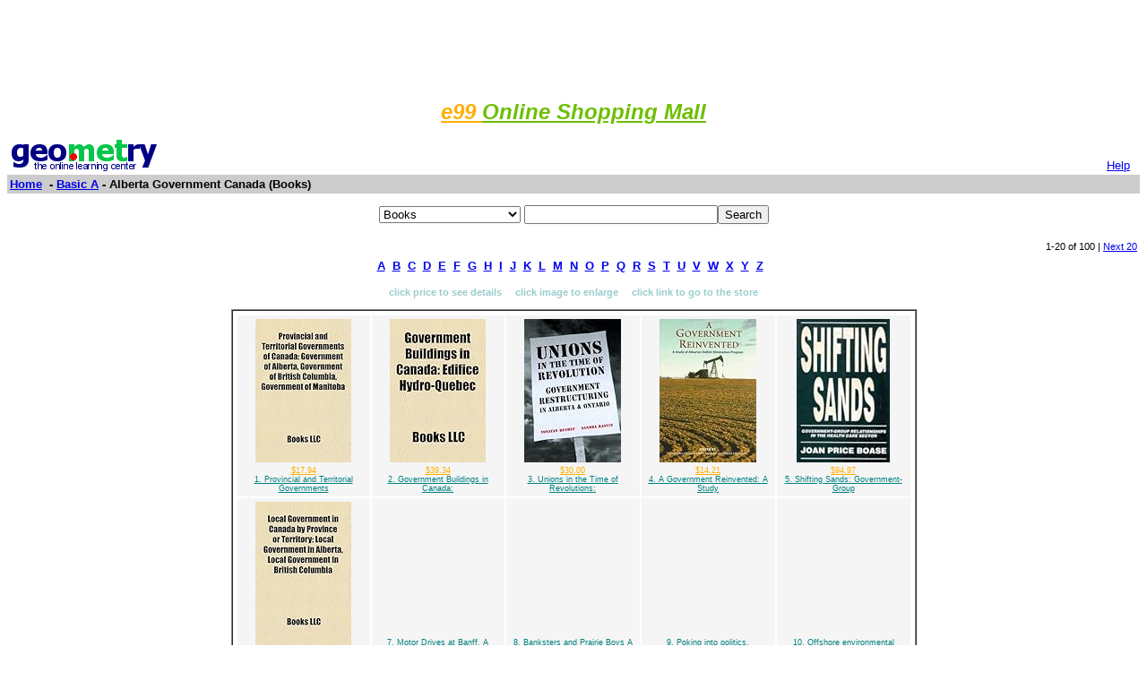

--- FILE ---
content_type: text/html; charset=UTF-8
request_url: http://www.geometry.net/basic_a_bk/alberta_government_canada.html
body_size: 56149
content:
<html><head>
		<title>Geometry.Net - Basic A Books: Alberta Government Canada</title>
		
<style type="text/css">
<!--
BODY { font-family: verdana,arial,helvetica,sans-serif; font-size: 15px;
}
TD, TH {
font-family: verdana,arial,helvetica,sans-serif; font-size: 15px;
}

.serif { font-family: times,serif; font-size: 16px; }

.sans { font-family: verdana,arial,helvetica,sans-serif; font-size: small; }

.small { font-family: verdana,arial,helvetica,sans-serif; font-size: x-small; }

.h1 { font-family: verdana,arial,helvetica,sans-serif; color: #CC6600; font-size: small; }

.h3color { font-family: verdana,arial,helvetica,sans-serif; color: #CC6600; font-size: x-small; }

.tiny { font-family: verdana,arial,helvetica,sans-serif; font-size: xx-small; }
.listprice { font-family: arial,verdana,sans-serif; text-decoration: line-through; font-size: x-small; }
.price { font-family: verdana,arial,helvetica,sans-serif; color: #990000; font-size: x-small; }
.price_tiny { font-family: verdana,arial,helvetica,sans-serif; color: #990000; font-size: xx-small; }
.attention { background-color: #FFFFD5; }
a:hover { color:#Ef6700 }
p{
font-family:arial,helvetica;
font-size: 13px
}
input{
font-family:arial,helvetica;
font-size:13px
}
td{
font-family:arial,helvetica;
font-size: 13px
}
.htab{
height:18px;
padding-left: 4px;
padding-right: 4px;
text-align: center;
border-right: 1px solid #579;
border-left: 1px solid #579;
border-top: 1px solid #579;
font-weight: bold;
}-->
</style>

		</head>
		<body bgcolor=#FFFFFF text=#000000 link=#0000ee vlink=#ff0000 alink=#000099>

		<basefont color=#000000 face=Arial,Helvetica Size=3>
<center>
<script type="text/javascript"><!--
google_ad_client = "pub-1010828748909166";
google_ad_width = 728;
google_ad_height = 90;
google_ad_format = "728x90_as";
google_color_border = "336699";
google_color_bg = "FFFFFF";
google_color_link = "0000FF";
google_color_url = "008000";
google_color_text = "000000";
//--></script>
<script type="text/javascript"
  src="http://pagead2.googlesyndication.com/pagead/show_ads.js">
</script>
</center>
<p align="center"><i><b> <a href="http://www.e99.com/index.html">
<font color="#ffaf00" size="5">e99
 </font></b><font color="#6dbf00"><b>
<font size="5">Online Shopping Mall</font></b></font></i></a></p>

<center><table BORDER=0 CELLSPACING=0 CELLPADDING=3 WIDTH="100%" >
		<tr>
		<td ALIGN=LEFT WIDTH="60%" VALIGN=CENTER><a href="/index.html">
		<img SRC="/gnet_logo.gif" height=37 width=165 ALT="Geometry.Net - the online learning center" width=159 border=0><font face="Arial,Helvetica"></a>
		</td>
<td WIDTH="40%" ALIGN=right VALIGN=bottom>
 <a href="/help.html" target=_blank><font size="2">Help</a>&nbsp;&nbsp;</font></td>
		</tr>
		<tr ALIGN=LEFT VALIGN=TOP>
		<td ALIGN=LEFT VALIGN=TOP colspan=2 BGCOLOR="#CCCCCC"><b><font face="Arial,Helvetica"><font><a href="/index.html">Home</a>&nbsp;
		 - <A HREF=/basic_a/index.html>Basic A</a> - Alberta Government Canada  (Books)</font></font></b></td>
		</tr>
		</table></center><p><center><form ACTION=http://www.global-online-store.com/search.php METHOD=GET><b><font face="Arial,Helvetica" size=-1>
<select name=mode>
<option value="books">Books
<option value="baby">Baby
<option value="photo">Camera
<option value="wireless-phones">Phones
<option value="pc-hardware">Computers
<option value="videogames">Games
<option value="dvd">DVD
<option value="electronics">Electronics
<option value="kitchen">Kitchen
<option value="magazines">Magazines
<option value="music">Music
<option value="garden">Garden
<option value="software">Software
<option value="universal">Tools
<option value="toys">Toys
<option value="vhs">Video
<option value="apparel">Apparel & Accessories
<option value="jewelry">Jewelry & Watches
<option value="musicalinstruments">Musical Instruments
<option value="health">Health & Personal Care
<option value="beauty">Beauty
<option value="sports">Sports & Outdoors
<option value="office">Office Products
</select>
</font></b><input TYPE="text" NAME="search" SIZE="25" MAXLENGTH="50"><input TYPE="submit" VALUE="Search"></center></font></form>
</center><center><table BORDER=0 CELLSPACING=0 CELLPADDING=3 WIDTH="100%"  >
	<tr><td width=50%> &nbsp
	</td><td width=50% align=right><small>1-20 of 100 
 | <A HREF=/basic_a_bk/alberta_government_canada_page_no_2.html> Next 20 </a>
</small></td>
	</tr>
	</table></center><center><table><tr><td><center><a href="/basic_a/index.html"><b>A</b></a>&nbsp&nbsp;<a href="/basic_b/index.html"><b>B</b></a>&nbsp&nbsp;<a href="/basic_c/index.html"><b>C</b></a>&nbsp&nbsp;<a href="/basic_d/index.html"><b>D</b></a>&nbsp&nbsp;<a href="/basic_e/index.html"><b>E</b></a>&nbsp&nbsp;<a href="/basic_f/index.html"><b>F</b></a>&nbsp&nbsp;<a href="/basic_g/index.html"><b>G</b></a>&nbsp&nbsp;<a href="/basic_h/index.html"><b>H</b></a>&nbsp&nbsp;<a href="/basic_i/index.html"><b>I</b></a>&nbsp&nbsp;<a href="/basic_j/index.html"><b>J</b></a>&nbsp&nbsp;<a href="/basic_k/index.html"><b>K</b></a>&nbsp&nbsp;<a href="/basic_l/index.html"><b>L</b></a>&nbsp&nbsp;<a href="/basic_m/index.html"><b>M</b></a>&nbsp&nbsp;<a href="/basic_n/index.html"><b>N</b></a>&nbsp&nbsp;<a href="/basic_o/index.html"><b>O</b></a>&nbsp&nbsp;<a href="/basic_p/index.html"><b>P</b></a>&nbsp&nbsp;<a href="/basic_q/index.html"><b>Q</b></a>&nbsp&nbsp;<a href="/basic_r/index.html"><b>R</b></a>&nbsp&nbsp;<a href="/basic_s/index.html"><b>S</b></a>&nbsp&nbsp;<a href="/basic_t/index.html"><b>T</b></a>&nbsp&nbsp;<a href="/basic_u/index.html"><b>U</b></a>&nbsp&nbsp;<a href="/basic_v/index.html"><b>V</b></a>&nbsp&nbsp;<a href="/basic_w/index.html"><b>W</b></a>&nbsp&nbsp;<a href="/basic_x/index.html"><b>X</b></a>&nbsp&nbsp;<a href="/basic_y/index.html"><b>Y</b></a>&nbsp&nbsp;<a href="/basic_z/index.html"><b>Z</b></a>&nbsp&nbsp;</center></td></tr></table></center>
<P><center><p><b class=h1><small><font color=#99cccc>click price to see details &nbsp; &nbsp; click image to enlarge &nbsp; &nbsp; click link to go to the store</font></center></b><center><table cellpadding=3 border=1 width = "765" cellspacing=0><tr><td><table><tr><td width="150" valign=top bgcolor=#F5F5F5 align=center><table border=0><tr><td height=150 valign=bottom align=center><a  href=http://ecx.images-amazon.com/images/I/51r-yMTjS0L.jpg target=_blank><img src=" http://ecx.images-amazon.com/images/I/51r-yMTjS0L._SL160_.jpg" vspace=0 align="center" valign="center" hspace=0 border=0></a></td></tr><tr><td valign=top align=center><span class=price_tiny><a href=#1><font color="#ffaf00">$17.94</font></a></span><br><span class=tiny><A HREF="http://www.amazon.com/exec/obidos/ASIN/1157920780/gemotrack11-20/ref=nosim" target=_blank><font color="#008080">1.  Provincial and Territorial Governments</font></a></span></td></tr></table></td> <td width="150" valign=top bgcolor=#F5F5F5 align=center><table border=0><tr><td height=150 valign=bottom align=center><a  href=http://ecx.images-amazon.com/images/I/51deg%2B3vliL.jpg target=_blank><img src=" http://ecx.images-amazon.com/images/I/51deg%2B3vliL._SL160_.jpg" vspace=0 align="center" valign="center" hspace=0 border=0></a></td></tr><tr><td valign=top align=center><span class=price_tiny><a href=#2><font color="#ffaf00">$39.34</font></a></span><br><span class=tiny><A HREF="http://www.amazon.com/exec/obidos/ASIN/1157843689/gemotrack11-20/ref=nosim" target=_blank><font color="#008080">2.  Government Buildings in Canada:</font></a></span></td></tr></table></td> <td width="150" valign=top bgcolor=#F5F5F5 align=center><table border=0><tr><td height=150 valign=bottom align=center><a  href=http://ecx.images-amazon.com/images/I/51TSDWAARWL.jpg target=_blank><img src=" http://ecx.images-amazon.com/images/I/51TSDWAARWL._SL160_.jpg" vspace=0 align="center" valign="center" hspace=0 border=0></a></td></tr><tr><td valign=top align=center><span class=price_tiny><a href=#3><font color="#ffaf00">$30.00</font></a></span><br><span class=tiny><A HREF="http://www.amazon.com/exec/obidos/ASIN/0802087531/gemotrack11-20/ref=nosim" target=_blank><font color="#008080">3.  Unions in the Time of Revolutions:</font></a></span></td></tr></table></td> <td width="150" valign=top bgcolor=#F5F5F5 align=center><table border=0><tr><td height=150 valign=bottom align=center><a  href=http://ecx.images-amazon.com/images/I/51K9Q05VNSL.jpg target=_blank><img src=" http://ecx.images-amazon.com/images/I/51K9Q05VNSL._SL160_.jpg" vspace=0 align="center" valign="center" hspace=0 border=0></a></td></tr><tr><td valign=top align=center><span class=price_tiny><a href=#4><font color="#ffaf00">$14.21</font></a></span><br><span class=tiny><A HREF="http://www.amazon.com/exec/obidos/ASIN/0195412699/gemotrack11-20/ref=nosim" target=_blank><font color="#008080">4.  A Government Reinvented: A Study</font></a></span></td></tr></table></td> <td width="150" valign=top bgcolor=#F5F5F5 align=center><table border=0><tr><td height=150 valign=bottom align=center><a  href=http://ecx.images-amazon.com/images/I/31xwq99gZML.jpg target=_blank><img src=" http://ecx.images-amazon.com/images/I/31xwq99gZML._SL160_.jpg" vspace=0 align="center" valign="center" hspace=0 border=0></a></td></tr><tr><td valign=top align=center><span class=price_tiny><a href=#5><font color="#ffaf00">$94.97</font></a></span><br><span class=tiny><A HREF="http://www.amazon.com/exec/obidos/ASIN/077351158X/gemotrack11-20/ref=nosim" target=_blank><font color="#008080">5.  Shifting Sands: Government-Group</font></a></span></td></tr></table></td> </tr><tr><td width="150" valign=top bgcolor=#F5F5F5 align=center><table border=0><tr><td height=150 valign=bottom align=center><a  href=http://ecx.images-amazon.com/images/I/51Vx8GjEn4L.jpg target=_blank><img src=" http://ecx.images-amazon.com/images/I/51Vx8GjEn4L._SL160_.jpg" vspace=0 align="center" valign="center" hspace=0 border=0></a></td></tr><tr><td valign=top align=center><span class=price_tiny><a href=#6><font color="#ffaf00">$34.61</font></a></span><br><span class=tiny><A HREF="http://www.amazon.com/exec/obidos/ASIN/115813066X/gemotrack11-20/ref=nosim" target=_blank><font color="#008080">6.  Local Government in Canada by</font></a></span></td></tr></table></td> <td width="150" valign=top bgcolor=#F5F5F5 align=center><table border=0><tr><td height=150 valign=bottom align=center>&nbsp;</td></tr><tr><td valign=top align=center><span class=tiny><A HREF="http://www.amazon.com/exec/obidos/ASIN/B0037V23WC/gemotrack11-20/ref=nosim" target=_blank><font color="#008080">7.  Motor Drives at Banff. A Motorist's</font></a></span></td></tr></table></td> <td width="150" valign=top bgcolor=#F5F5F5 align=center><table border=0><tr><td height=150 valign=bottom align=center>&nbsp;</td></tr><tr><td valign=top align=center><span class=tiny><A HREF="http://www.amazon.com/exec/obidos/ASIN/B000FGTF3W/gemotrack11-20/ref=nosim" target=_blank><font color="#008080">8.  Banksters and Prairie Boys A Culture</font></a></span></td></tr></table></td> <td width="150" valign=top bgcolor=#F5F5F5 align=center><table border=0><tr><td height=150 valign=bottom align=center>&nbsp;</td></tr><tr><td valign=top align=center><span class=tiny><A HREF="http://www.amazon.com/exec/obidos/ASIN/B0007G4AVW/gemotrack11-20/ref=nosim" target=_blank><font color="#008080">9.  Poking into politics,</font></a></span></td></tr></table></td> <td width="150" valign=top bgcolor=#F5F5F5 align=center><table border=0><tr><td height=150 valign=bottom align=center>&nbsp;</td></tr><tr><td valign=top align=center><span class=tiny><A HREF="http://www.amazon.com/exec/obidos/ASIN/B0007C2OVO/gemotrack11-20/ref=nosim" target=_blank><font color="#008080">10.  Offshore environmental research</font></a></span></td></tr></table></td> </tr><tr><td width="150" valign=top bgcolor=#F5F5F5 align=center><table border=0><tr><td height=150 valign=bottom align=center>&nbsp;</td></tr><tr><td valign=top align=center><span class=tiny><A HREF="http://www.amazon.com/exec/obidos/ASIN/B000738IUO/gemotrack11-20/ref=nosim" target=_blank><font color="#008080">11.  Governments of Canada: Teacher's</font></a></span></td></tr></table></td> <td width="150" valign=top bgcolor=#F5F5F5 align=center><table border=0><tr><td height=150 valign=bottom align=center>&nbsp;</td></tr><tr><td valign=top align=center><span class=tiny><A HREF="http://www.amazon.com/exec/obidos/ASIN/B00071SSW4/gemotrack11-20/ref=nosim" target=_blank><font color="#008080">12.  Work force involvement of East</font></a></span></td></tr></table></td> <td width="150" valign=top bgcolor=#F5F5F5 align=center><table border=0><tr><td height=150 valign=bottom align=center>&nbsp;</td></tr><tr><td valign=top align=center><span class=tiny><A HREF="http://www.amazon.com/exec/obidos/ASIN/B0013039A4/gemotrack11-20/ref=nosim" target=_blank><font color="#008080">13.  NEW NORTHWEST EXPLORATION. REPORT</font></a></span></td></tr></table></td> <td width="150" valign=top bgcolor=#F5F5F5 align=center><table border=0><tr><td height=150 valign=bottom align=center>&nbsp;</td></tr><tr><td valign=top align=center><span class=tiny><A HREF="http://www.amazon.com/exec/obidos/ASIN/189599280X/gemotrack11-20/ref=nosim" target=_blank><font color="#008080">14.  The 1998 senate vote: Monday,</font></a></span></td></tr></table></td> <td width="150" valign=top bgcolor=#F5F5F5 align=center><table border=0><tr><td height=150 valign=bottom align=center>&nbsp;</td></tr><tr><td valign=top align=center><span class=tiny><A HREF="http://www.amazon.com/exec/obidos/ASIN/B0007K5UX0/gemotrack11-20/ref=nosim" target=_blank><font color="#008080">15.  An address by Mr. Harold Cardinal,</font></a></span></td></tr></table></td> </tr><tr><td width="150" valign=top bgcolor=#F5F5F5 align=center><table border=0><tr><td height=150 valign=bottom align=center>&nbsp;</td></tr><tr><td valign=top align=center><span class=tiny><A HREF="http://www.amazon.com/exec/obidos/ASIN/B00072O3RM/gemotrack11-20/ref=nosim" target=_blank><font color="#008080">16.  Alberta Chiefs international lobby</font></a></span></td></tr></table></td> <td width="150" valign=top bgcolor=#F5F5F5 align=center><table border=0><tr><td height=150 valign=bottom align=center>&nbsp;</td></tr><tr><td valign=top align=center><span class=tiny><A HREF="http://www.amazon.com/exec/obidos/ASIN/B0006QUHK6/gemotrack11-20/ref=nosim" target=_blank><font color="#008080">17.  Siksika Nation: Indian government</font></a></span></td></tr></table></td> <td width="150" valign=top bgcolor=#F5F5F5 align=center><table border=0><tr><td height=150 valign=bottom align=center>&nbsp;</td></tr><tr><td valign=top align=center><span class=tiny><A HREF="http://www.amazon.com/exec/obidos/ASIN/B0006RLTGG/gemotrack11-20/ref=nosim" target=_blank><font color="#008080">18.  In the spirit of Inistisinni:</font></a></span></td></tr></table></td> <td width="150" valign=top bgcolor=#F5F5F5 align=center><table border=0><tr><td height=150 valign=bottom align=center>&nbsp;</td></tr><tr><td valign=top align=center><span class=tiny><A HREF="http://www.amazon.com/exec/obidos/ASIN/B0007HUDG2/gemotrack11-20/ref=nosim" target=_blank><font color="#008080">19.  Edging into mainstream: Urban</font></a></span></td></tr></table></td> <td width="150" valign=top bgcolor=#F5F5F5 align=center><table border=0><tr><td height=150 valign=bottom align=center>&nbsp;</td></tr><tr><td valign=top align=center><span class=tiny><A HREF="http://www.amazon.com/exec/obidos/ASIN/B0006P2JSU/gemotrack11-20/ref=nosim" target=_blank><font color="#008080">20.  Treaty federalism: A concept for</font></a></span></td></tr></table></td> </tr></table></td></tr></table></center></small><p>



<a name =1></a><center><table cellpadding=5  width="750"><tr><td valign=top width=100% colspan=2><b class=serif>1. <A HREF="http://www.amazon.com/exec/obidos/ASIN/1157920780/gemotrack11-20/ref=nosim" target=_blank>Provincial and Territorial Governments of Canada: Government of Alberta, Government of British Columbia, Government of Manitoba</b></a><br></td></tr><tr><td  valign=top align=left width=1><a  href=http://ecx.images-amazon.com/images/I/51r-yMTjS0L.jpg target=_blank><img src=" http://ecx.images-amazon.com/images/I/51r-yMTjS0L._SL160_.jpg" vspace=0 align="center" valign="center" hspace=0 border=0></a></td><td width = 100% valign=top><font class=small><b>Paperback:</b> 142
 Pages 
 (2010-09-15)
<br><b>list price:</b> US$23.00 -- <b>used & new:</b> US$17.94 <br><small>(price subject to change: see <a href="/help.html">help</a>)</small><br><b>Asin:</b> 1157920780<br><small><A HREF="http://www.amazon.ca/exec/obidos/ASIN/1157920780/geometrynet-20/ref=nosim" target=_blank><b>Canada</a> | <A HREF="http://www.amazon.co.uk/exec/obidos/ASIN/1157920780/geometrynet-21/ref=nosim" target=_blank>United Kingdom</a> | <A HREF="http://www.amazon.de/exec/obidos/ASIN/1157920780/geometrynet01-21/ref=nosim" target=_blank>Germany</a> |  <A HREF="http://www.amazon.fr/exec/obidos/ASIN/1157920780/geometrynet0c-21/ref=nosim" target=_blank>France</a> | <A HREF="http://www.amazon.co.jp/exec/obidos/ASIN/1157920780/geometrynet-22/ref=nosim" target=_blank>Japan</a></b></font></small></td></tr><tr><td width = 100% colspan = 2 align = left>
<b class=h1><u>Editorial Review</b></u><p><font class=small><b>Product Description</b><br><SSS>Chapters: Government of Alberta, Government of British Columbia, Government of Manitoba, Government of New Brunswick, Government of Newfoundland and Labrador, Government of Nova Scotia, Government of Ontario, Government of Prince Edward Island, Government of Quebec, Government of Saskatchewan, Monarchy in Quebec, Alberta Gaming and Liquor Commission, Administrative Divisions of Quebec, Legislative Assembly of Prince Edward Island, Energy Resources Conservation Board, Social Credit Board, Lieutenant Governor of Alberta, National Assembly of Quebec, Order of Precedence in Nova Scotia, Order of Precedence in Alberta, Clsc, Assured Income for the Severely Handicapped, Legislative Council of Quebec, Order of Precedence in British Columbia, Hudson's Bay Company Archives, Premier of Quebec, Alberta Film Ratings, Services Québec, Bc Pension Corporation, Ontario Disability Support Program, Commission on Resources and Environment, Saskatchewan Film and Video Classification Board, Alberta Act, Chief Electoral Officer of Quebec, Quebec Government Offices, Energy and Utilities Board, Régie Des Télécommunications Du Québec, Ontario Labour Relations Board, Alberta Culture and Community Spirit, Minister of Research and Innovation, Government House Leader. Source: Wikipedia. Pages: 140. Not illustrated. Free updates online. Purchase includes a free trial membership in the publisher's book club where you can select from more than a million books without charge. Excerpt: By the arrangements of the Canadian federation, the Canadian monarchy operates in Quebec as the core of the province's Westminster-style parliamentary democracy; and is thus the foundation of the executive, legislative, and judicial branches of the province's government. As such, the Crown, as it operates in the jurisdiction, is referred to as The Crown in Right of Quebec (French: ), Her Majesty in Right of Quebec (French: ), or The Queen in Right of Quebec (French: ). The Co...More: http://booksllc.net/?id=7521458<SS> ... <A HREF="http://www.amazon.com/exec/obidos/ASIN/1157920780/gemotrack11-20/ref=nosim" target=_blank><small>Read more</small></a></font></small></td></tr></table></center>
<hr size="1" width="750"><p>


<a name =2></a><center><table cellpadding=5  width="750"><tr><td valign=top width=100% colspan=2><b class=serif>2. <A HREF="http://www.amazon.com/exec/obidos/ASIN/1157843689/gemotrack11-20/ref=nosim" target=_blank>Government Buildings in Canada: Alberta Government Buildings, Canadian Federal Government Buildings, City and Town Halls in Canada</b></a><br></td></tr><tr><td  valign=top align=left width=1><a  href=http://ecx.images-amazon.com/images/I/51deg%2B3vliL.jpg target=_blank><img src=" http://ecx.images-amazon.com/images/I/51deg%2B3vliL._SL160_.jpg" vspace=0 align="center" valign="center" hspace=0 border=0></a></td><td width = 100% valign=top><font class=small><b>Paperback:</b> 318
 Pages 
 (2010-09-15)
<br><b>list price:</b> US$39.34 -- <b>used & new:</b> US$39.34 <br><small>(price subject to change: see <a href="/help.html">help</a>)</small><br><b>Asin:</b> 1157843689<br><small><A HREF="http://www.amazon.ca/exec/obidos/ASIN/1157843689/geometrynet-20/ref=nosim" target=_blank><b>Canada</a> | <A HREF="http://www.amazon.co.uk/exec/obidos/ASIN/1157843689/geometrynet-21/ref=nosim" target=_blank>United Kingdom</a> | <A HREF="http://www.amazon.de/exec/obidos/ASIN/1157843689/geometrynet01-21/ref=nosim" target=_blank>Germany</a> |  <A HREF="http://www.amazon.fr/exec/obidos/ASIN/1157843689/geometrynet0c-21/ref=nosim" target=_blank>France</a> | <A HREF="http://www.amazon.co.jp/exec/obidos/ASIN/1157843689/geometrynet-22/ref=nosim" target=_blank>Japan</a></b></font></small></td></tr><tr><td width = 100% colspan = 2 align = left>
<b class=h1><u>Editorial Review</b></u><p><font class=small><b>Product Description</b><br><SSS>Chapters: Alberta Government Buildings, Canadian Federal Government Buildings, City and Town Halls in Canada, Courthouses in Canada, Legislative Buildings in Canada, Official Residences in Canada, Ontario Government Buildings, Supreme Court of Canada, Rideau Hall, Manitoba Legislative Building, Édifice Price, Ontario Legislative Building, Government House, Toronto City Hall, 24 Sussex Drive, Government Houses in Canada, Old Government House, Fredericton, Battleford Court House, British Columbia Parliament Buildings, Vancouver Art Gallery, Citadelle of Quebec, Kings County Museum, Renfrew County Courthouse, Northwest Territories Legislative Building, Colonial Building, Saskatchewan Legislative Building, Old City Hall, Scarborough Civic Centre, Château Ramezay, Ottawa City Hall, Kitchener City Hall, Navy Hall, Alberta Legislature Building, Place Du Portage, Mississauga Civic Centre, Province House, Vancouver City Hall, Old Parliament Building, Stornoway, Land Titles Building - Victoria Armoury, Halifax City Hall, Harrington Lake, Montreal City Hall, Hamilton City Hall, Chateau St. Louis, North York Civic Centre, Palais de Justice de Montréal, Etobicoke Civic Centre, Bedford Institute of Oceanography, Earnscliffe, Edmonton City Hall, Villa Maria, First Ontario Parliament Buildings, Whitney Block, Laurier House, Édifice Hydro-Québec, Ottawa Courthouse, Bonsecours Market, Legislative Building of Nunavut, List of Prime Ministers of Canada by Residence, Tom Davies Square, Second Supreme Court of Canada Building, Strathcona Public Building, Paul Martin Sr. Building, Terrasses de La Chaudière, the Farm, Frost Building, Legislative Buildings of Canada, Government of Canada Building, Moncton, A. Grenville and William Davis Courthouse, Transportation Building, First City Hall, Markham Civic Centre, York County Court House, Jean Canfield Building, Mowat Block, Government of Canada Buildings, List of City and Town Halls in Canada, 7 Ridea...More: http://booksllc.net/?id=287415<SS> ... <A HREF="http://www.amazon.com/exec/obidos/ASIN/1157843689/gemotrack11-20/ref=nosim" target=_blank><small>Read more</small></a></font></small></td></tr></table></center>
<hr size="1" width="750"><p>


<a name =3></a><center><table cellpadding=5  width="750"><tr><td valign=top width=100% colspan=2><b class=serif>3. <A HREF="http://www.amazon.com/exec/obidos/ASIN/0802087531/gemotrack11-20/ref=nosim" target=_blank>Unions in the Time of Revolutions: Government Restructuring in Alberta and Ontario</b></a><br>by Sandra Raston, Yonatan Reshef<br>
</td></tr><tr><td  valign=top align=left width=1><a  href=http://ecx.images-amazon.com/images/I/51TSDWAARWL.jpg target=_blank><img src=" http://ecx.images-amazon.com/images/I/51TSDWAARWL._SL160_.jpg" vspace=0 align="center" valign="center" hspace=0 border=0></a></td><td width = 100% valign=top><font class=small><b>Hardcover:</b> 240
 Pages 
 (2003-12-06)
<br><b>list price:</b> US$72.00 -- <b>used & new:</b> US$30.00 <br><small>(price subject to change: see <a href="/help.html">help</a>)</small><br><b>Asin:</b> 0802087531<br><small><A HREF="http://www.amazon.ca/exec/obidos/ASIN/0802087531/geometrynet-20/ref=nosim" target=_blank><b>Canada</a> | <A HREF="http://www.amazon.co.uk/exec/obidos/ASIN/0802087531/geometrynet-21/ref=nosim" target=_blank>United Kingdom</a> | <A HREF="http://www.amazon.de/exec/obidos/ASIN/0802087531/geometrynet01-21/ref=nosim" target=_blank>Germany</a> |  <A HREF="http://www.amazon.fr/exec/obidos/ASIN/0802087531/geometrynet0c-21/ref=nosim" target=_blank>France</a> | <A HREF="http://www.amazon.co.jp/exec/obidos/ASIN/0802087531/geometrynet-22/ref=nosim" target=_blank>Japan</a></b></font></small></td></tr><tr><td width = 100% colspan = 2 align = left>
<b class=h1><u>Editorial Review</b></u><p><font class=small><b>Product Description</b><br><SSS><p>The election of neo-conservative governments in Alberta and Ontario in the early 1990s brought dramatic changes to provincial public policy; both the Ralph Klein Revolution and Mike Harris' Common Sense Revolution emphasized fundamental changes in the role of government, balanced budgets, and the elimination of provincial debts. While public sector unions were forced to react, the response of the Alberta and Ontario unions differed significantly. The reasons, outcome, and long-term impact of the difference is the focus of Yonatan Reshef and Sandra Rastin's careful and revealing analysis.</p><p>The authors' argument concentrates on union responses to the neo-conservative transformation in the two affected provinces, but the scope of the discussion expands to cover such issues as the differences between the two regimes, the damage to the Ontario labour movement dealt by the labour-oriented NDP government, the limits of inter-union cooperation, and the role of modern unions in politics.</p><p>Lively and timely, <I>Unions in the Time of Revolution</I> places Canada's unions in the full context of the neo-conservative trend in provincial politics, and demonstrates the importance of individual union responses in times of such significant change.</p><SS> ... <A HREF="http://www.amazon.com/exec/obidos/ASIN/0802087531/gemotrack11-20/ref=nosim" target=_blank><small>Read more</small></a></font></small></td></tr></table></center>
<hr size="1" width="750"><p>


<a name =4></a><center><table cellpadding=5  width="750"><tr><td valign=top width=100% colspan=2><b class=serif>4. <A HREF="http://www.amazon.com/exec/obidos/ASIN/0195412699/gemotrack11-20/ref=nosim" target=_blank>A Government Reinvented: A Study of Alberta's Deficit Elimination Program</b></a><br></td></tr><tr><td  valign=top align=left width=1><a  href=http://ecx.images-amazon.com/images/I/51K9Q05VNSL.jpg target=_blank><img src=" http://ecx.images-amazon.com/images/I/51K9Q05VNSL._SL160_.jpg" vspace=0 align="center" valign="center" hspace=0 border=0></a></td><td width = 100% valign=top><font class=small><b>Paperback:</b> 528
 Pages 
 (1997-06-26)
<br><b>list price:</b> US$55.00 -- <b>used & new:</b> US$14.21 <br><small>(price subject to change: see <a href="/help.html">help</a>)</small><br><b>Asin:</b> 0195412699<br><small><A HREF="http://www.amazon.ca/exec/obidos/ASIN/0195412699/geometrynet-20/ref=nosim" target=_blank><b>Canada</a> | <A HREF="http://www.amazon.co.uk/exec/obidos/ASIN/0195412699/geometrynet-21/ref=nosim" target=_blank>United Kingdom</a> | <A HREF="http://www.amazon.de/exec/obidos/ASIN/0195412699/geometrynet01-21/ref=nosim" target=_blank>Germany</a> |  <A HREF="http://www.amazon.fr/exec/obidos/ASIN/0195412699/geometrynet0c-21/ref=nosim" target=_blank>France</a> | <A HREF="http://www.amazon.co.jp/exec/obidos/ASIN/0195412699/geometrynet-22/ref=nosim" target=_blank>Japan</a></b></font></small></td></tr><tr><td width = 100% colspan = 2 align = left>
<b class=h1><u>Editorial Review</b></u><p><font class=small><b>Product Description</b><br><SSS>This volume provides an objective look at the Alberta deficit reduction experience in order to identify the most important lessons that were learned.<SS> ... <A HREF="http://www.amazon.com/exec/obidos/ASIN/0195412699/gemotrack11-20/ref=nosim" target=_blank><small>Read more</small></a></font></small></td></tr></table></center>
<hr size="1" width="750"><p>


<a name =5></a><center><table cellpadding=5  width="750"><tr><td valign=top width=100% colspan=2><b class=serif>5. <A HREF="http://www.amazon.com/exec/obidos/ASIN/077351158X/gemotrack11-20/ref=nosim" target=_blank>Shifting Sands: Government-Group Relationships in the Health Care Sector (Canadian Public Administration Series)</b></a><br>by Joan Price Boase<br>
</td></tr><tr><td  valign=top align=left width=1><a  href=http://ecx.images-amazon.com/images/I/31xwq99gZML.jpg target=_blank><img src=" http://ecx.images-amazon.com/images/I/31xwq99gZML._SL160_.jpg" vspace=0 align="center" valign="center" hspace=0 border=0></a></td><td width = 100% valign=top><font class=small><b>Hardcover:</b> 240
 Pages 
 (1994-02)
<br><b>list price:</b> US$95.00 -- <b>used & new:</b> US$94.97 <br><small>(price subject to change: see <a href="/help.html">help</a>)</small><br><b>Asin:</b> 077351158X<br><small><A HREF="http://www.amazon.ca/exec/obidos/ASIN/077351158X/geometrynet-20/ref=nosim" target=_blank><b>Canada</a> | <A HREF="http://www.amazon.co.uk/exec/obidos/ASIN/077351158X/geometrynet-21/ref=nosim" target=_blank>United Kingdom</a> | <A HREF="http://www.amazon.de/exec/obidos/ASIN/077351158X/geometrynet01-21/ref=nosim" target=_blank>Germany</a> |  <A HREF="http://www.amazon.fr/exec/obidos/ASIN/077351158X/geometrynet0c-21/ref=nosim" target=_blank>France</a> | <A HREF="http://www.amazon.co.jp/exec/obidos/ASIN/077351158X/geometrynet-22/ref=nosim" target=_blank>Japan</a></b></font></small></td></tr><tr><td width = 100% colspan = 2 align = left>
<b class=h1><u>Editorial Review</b></u><p><font class=small><b>Product Description</b><br><SSS><DIV>During the 1970s and 1980s policymaking in the complex area of regulatory legislation of the health disciplines became both increasingly important and increasingly difficult for the Canadian provinces. In this comparative study Joan Boase traces the evolution of relationships among governments and health care interest groups in four provinces - Ontario, Quebec, Nova Scotia, and Alberta - and finds that, although they have faced similar problems, they have responded in different ways.She employs several theoretical approaches to explain these different responses, including community/policy networks, institutionalism, and state traditions, and uses case studies to illustrate the intense interest group activity that has occurred in this sector. Boase reaches three conclusions: (1) with the development of a national health insurance plan there has been a shift in the actions of government from reliance on interest group liberalism towards concerted efforts to plan the structure of the welfare system; (2) the different systems of interest intermediation that evolved in the provinces reflected the underlying political and administrative culture and institutional structures within the provinces; and (3) the unique proactive approach taken by Ontario in the 1980s was a deliberate effort to modify the institutional arrangements through which groups had traditionally influenced policy. Boase suggests that the complexities of modern government and the move towards redistributive politics will lead the state to make extraordinary efforts to control its environment in the future.Shifting Sands will be of particular interest to health care specialists, policy-makers, and legislators as well as activists.</div><SS> ... <A HREF="http://www.amazon.com/exec/obidos/ASIN/077351158X/gemotrack11-20/ref=nosim" target=_blank><small>Read more</small></a></font></small></td></tr></table></center>
<hr size="1" width="750"><p>


<a name =6></a><center><table cellpadding=5  width="750"><tr><td valign=top width=100% colspan=2><b class=serif>6. <A HREF="http://www.amazon.com/exec/obidos/ASIN/115813066X/gemotrack11-20/ref=nosim" target=_blank>Local Government in Canada by Province or Territory: Local Government in Alberta, Local Government in British Columbia</b></a><br></td></tr><tr><td  valign=top align=left width=1><a  href=http://ecx.images-amazon.com/images/I/51Vx8GjEn4L.jpg target=_blank><img src=" http://ecx.images-amazon.com/images/I/51Vx8GjEn4L._SL160_.jpg" vspace=0 align="center" valign="center" hspace=0 border=0></a></td><td width = 100% valign=top><font class=small><b>Paperback:</b> 266
 Pages 
 (2010-09-15)
<br><b>list price:</b> US$34.61 -- <b>used & new:</b> US$34.61 <br><small>(price subject to change: see <a href="/help.html">help</a>)</small><br><b>Asin:</b> 115813066X<br><small><A HREF="http://www.amazon.ca/exec/obidos/ASIN/115813066X/geometrynet-20/ref=nosim" target=_blank><b>Canada</a> | <A HREF="http://www.amazon.co.uk/exec/obidos/ASIN/115813066X/geometrynet-21/ref=nosim" target=_blank>United Kingdom</a> | <A HREF="http://www.amazon.de/exec/obidos/ASIN/115813066X/geometrynet01-21/ref=nosim" target=_blank>Germany</a> |  <A HREF="http://www.amazon.fr/exec/obidos/ASIN/115813066X/geometrynet0c-21/ref=nosim" target=_blank>France</a> | <A HREF="http://www.amazon.co.jp/exec/obidos/ASIN/115813066X/geometrynet-22/ref=nosim" target=_blank>Japan</a></b></font></small></td></tr><tr><td width = 100% colspan = 2 align = left>
<b class=h1><u>Editorial Review</b></u><p><font class=small><b>Product Description</b><br><SSS>Chapters: Local Government in Alberta, Local Government in British Columbia, Local Government in New Brunswick, Local Government in Newfoundland and Labrador, Local Government in Ontario, Local Government in Quebec, Local Government in Saskatchewan, Counties of New Brunswick, List of Municipalities in Quebec, Municipal History of Quebec, List of Communities in Alberta, Edmonton City Council, List of Regional County Municipalities and Equivalent Territories in Quebec, Municipal Reorganization in Quebec, Calgary City Council, Administrative Divisions of Quebec, Omers, Ontario Municipal Board, List of Parishes in New Brunswick, Types of Municipalities in Quebec, Lethbridge City Council, Regional County Municipality, Saskatoon City Council, Urban Agglomerations of Quebec, St. Albert City Council, Annexations of Edmonton, Francophone Association of Municipalities of Ontario, Kativik Regional Government, Kelowna City Council, Prince Albert City Council, Police Village, Local Service District, List of Boroughs in Quebec, St. Albert Town Council, Prince George City Council, Victoria City Council, Regina City Council, Ontario Municipal Act, Richmond City Council, British Columbia, Surrey City Council, Saanich District Council, Burnaby City Council, Abbotsford City Council, Chilliwack City Council. Source: Wikipedia. Pages: 265. Not illustrated. Free updates online. Purchase includes a free trial membership in the publisher's book club where you can select from more than a million books without charge. Excerpt: This is a list of all local municipalities in Quebec. are taken from the database of municipalities of the Ministère des Affaires régionales et municipales. The type of municipality is indicated by a code. These are CT (Canton) Township municipality; CU (Canton unie) Municipality of united townships; M (Municipalité) Municipality (not otherwise specified); P (Paroisse) Parish municipality; V (Ville) City or town; VL (Village)...More: http://booksllc.net/?id=11218948<SS> ... <A HREF="http://www.amazon.com/exec/obidos/ASIN/115813066X/gemotrack11-20/ref=nosim" target=_blank><small>Read more</small></a></font></small></td></tr></table></center>
<hr size="1" width="750"><p>


<a name =7></a><center><table cellpadding=5  width="750"><tr><td valign=top width=100% colspan=2><b class=serif>7. <A HREF="http://www.amazon.com/exec/obidos/ASIN/B0037V23WC/gemotrack11-20/ref=nosim" target=_blank>Motor Drives at Banff. A Motorist's Guide to the Vicinity of Banff National Park Alberta, Canada</b></a><br>by Canadian Government Travel Bureau<br>
</td></tr><tr><td  valign=top align=left width=1>&nbsp;</td><td width = 100% valign=top><font class=small><b>Paperback:</b> 
 Pages 
 (1958-01-01)
<br><br><b>Asin:</b> B0037V23WC<br><small><A HREF="http://www.amazon.ca/exec/obidos/ASIN/B0037V23WC/geometrynet-20/ref=nosim" target=_blank><b>Canada</a> | <A HREF="http://www.amazon.co.uk/exec/obidos/ASIN/B0037V23WC/geometrynet-21/ref=nosim" target=_blank>United Kingdom</a> | <A HREF="http://www.amazon.de/exec/obidos/ASIN/B0037V23WC/geometrynet01-21/ref=nosim" target=_blank>Germany</a> |  <A HREF="http://www.amazon.fr/exec/obidos/ASIN/B0037V23WC/geometrynet0c-21/ref=nosim" target=_blank>France</a> | <A HREF="http://www.amazon.co.jp/exec/obidos/ASIN/B0037V23WC/geometrynet-22/ref=nosim" target=_blank>Japan</a></b></font></small></td></tr><tr><td width = 100% colspan = 2 align = left></small></td></tr></table></center>
<hr size="1" width="750"><p>


<a name =8></a><center><table cellpadding=5  width="750"><tr><td valign=top width=100% colspan=2><b class=serif>8. <A HREF="http://www.amazon.com/exec/obidos/ASIN/B000FGTF3W/gemotrack11-20/ref=nosim" target=_blank>Banksters and Prairie Boys A Culture of Corruption in Alberta</b></a><br></td></tr><tr><td  valign=top align=left width=1>&nbsp;</td><td width = 100% valign=top><font class=small><b>Paperback:</b> 352
 Pages 
 (1997)
<br><br><b>Asin:</b> B000FGTF3W<br><small><A HREF="http://www.amazon.ca/exec/obidos/ASIN/B000FGTF3W/geometrynet-20/ref=nosim" target=_blank><b>Canada</a> | <A HREF="http://www.amazon.co.uk/exec/obidos/ASIN/B000FGTF3W/geometrynet-21/ref=nosim" target=_blank>United Kingdom</a> | <A HREF="http://www.amazon.de/exec/obidos/ASIN/B000FGTF3W/geometrynet01-21/ref=nosim" target=_blank>Germany</a> |  <A HREF="http://www.amazon.fr/exec/obidos/ASIN/B000FGTF3W/geometrynet0c-21/ref=nosim" target=_blank>France</a> | <A HREF="http://www.amazon.co.jp/exec/obidos/ASIN/B000FGTF3W/geometrynet-22/ref=nosim" target=_blank>Japan</a></b></font></small></td></tr><tr><td width = 100% colspan = 2 align = left>
<b class=h1><u>Editorial Review</b></u><p><font class=small><b>Product Description</b><br><SSS>Trade size ppbd illustrated covers signed inscribed<SS> ... <A HREF="http://www.amazon.com/exec/obidos/ASIN/B000FGTF3W/gemotrack11-20/ref=nosim" target=_blank><small>Read more</small></a></font></small></td></tr></table></center>
<hr size="1" width="750"><p>


<a name =9></a><center><table cellpadding=5  width="750"><tr><td valign=top width=100% colspan=2><b class=serif>9. <A HREF="http://www.amazon.com/exec/obidos/ASIN/B0007G4AVW/gemotrack11-20/ref=nosim" target=_blank>Poking into politics,</b></a><br>by Grant MacEwan<br>
</td></tr><tr><td  valign=top align=left width=1>&nbsp;</td><td width = 100% valign=top><font class=small><b>Unknown Binding:</b> 192
 Pages 
 (1966)
<br><br><b>Asin:</b> B0007G4AVW<br><small><A HREF="http://www.amazon.ca/exec/obidos/ASIN/B0007G4AVW/geometrynet-20/ref=nosim" target=_blank><b>Canada</a> | <A HREF="http://www.amazon.co.uk/exec/obidos/ASIN/B0007G4AVW/geometrynet-21/ref=nosim" target=_blank>United Kingdom</a> | <A HREF="http://www.amazon.de/exec/obidos/ASIN/B0007G4AVW/geometrynet01-21/ref=nosim" target=_blank>Germany</a> |  <A HREF="http://www.amazon.fr/exec/obidos/ASIN/B0007G4AVW/geometrynet0c-21/ref=nosim" target=_blank>France</a> | <A HREF="http://www.amazon.co.jp/exec/obidos/ASIN/B0007G4AVW/geometrynet-22/ref=nosim" target=_blank>Japan</a></b></font></small></td></tr><tr><td width = 100% colspan = 2 align = left></small></td></tr></table></center>
<hr size="1" width="750"><p>


<a name =10></a><center><table cellpadding=5  width="750"><tr><td valign=top width=100% colspan=2><b class=serif>10. <A HREF="http://www.amazon.com/exec/obidos/ASIN/B0007C2OVO/gemotrack11-20/ref=nosim" target=_blank>Offshore environmental research and development related to oil and gas activities in Canada: Background document and results of the Government/Industry ... in Calgary, Alberta, February 11-13, 1985</b></a><br>by David J Thomas<br>
</td></tr><tr><td  valign=top align=left width=1>&nbsp;</td><td width = 100% valign=top><font class=small><b>Unknown Binding:</b> 
 Pages 
 (1985)
<br><br><b>Asin:</b> B0007C2OVO<br><small><A HREF="http://www.amazon.ca/exec/obidos/ASIN/B0007C2OVO/geometrynet-20/ref=nosim" target=_blank><b>Canada</a> | <A HREF="http://www.amazon.co.uk/exec/obidos/ASIN/B0007C2OVO/geometrynet-21/ref=nosim" target=_blank>United Kingdom</a> | <A HREF="http://www.amazon.de/exec/obidos/ASIN/B0007C2OVO/geometrynet01-21/ref=nosim" target=_blank>Germany</a> |  <A HREF="http://www.amazon.fr/exec/obidos/ASIN/B0007C2OVO/geometrynet0c-21/ref=nosim" target=_blank>France</a> | <A HREF="http://www.amazon.co.jp/exec/obidos/ASIN/B0007C2OVO/geometrynet-22/ref=nosim" target=_blank>Japan</a></b></font></small></td></tr><tr><td width = 100% colspan = 2 align = left></small></td></tr></table></center>
<hr size="1" width="750"><p>


<a name =11></a><center><table cellpadding=5  width="750"><tr><td valign=top width=100% colspan=2><b class=serif>11. <A HREF="http://www.amazon.com/exec/obidos/ASIN/B000738IUO/gemotrack11-20/ref=nosim" target=_blank>Governments of Canada: Teacher's guide</b></a><br>by Barbara Jensen<br>
</td></tr><tr><td  valign=top align=left width=1>&nbsp;</td><td width = 100% valign=top><font class=small><b>Unknown Binding:</b> 20
 Pages 
 (1980)
<br><br><b>Asin:</b> B000738IUO<br><small><A HREF="http://www.amazon.ca/exec/obidos/ASIN/B000738IUO/geometrynet-20/ref=nosim" target=_blank><b>Canada</a> | <A HREF="http://www.amazon.co.uk/exec/obidos/ASIN/B000738IUO/geometrynet-21/ref=nosim" target=_blank>United Kingdom</a> | <A HREF="http://www.amazon.de/exec/obidos/ASIN/B000738IUO/geometrynet01-21/ref=nosim" target=_blank>Germany</a> |  <A HREF="http://www.amazon.fr/exec/obidos/ASIN/B000738IUO/geometrynet0c-21/ref=nosim" target=_blank>France</a> | <A HREF="http://www.amazon.co.jp/exec/obidos/ASIN/B000738IUO/geometrynet-22/ref=nosim" target=_blank>Japan</a></b></font></small></td></tr><tr><td width = 100% colspan = 2 align = left></small></td></tr></table></center>
<hr size="1" width="750"><p>


<a name =12></a><center><table cellpadding=5  width="750"><tr><td valign=top width=100% colspan=2><b class=serif>12. <A HREF="http://www.amazon.com/exec/obidos/ASIN/B00071SSW4/gemotrack11-20/ref=nosim" target=_blank>Work force involvement of East Indian immigrant women in western Canada: A study for Secretary of State, Government of Canada</b></a><br>by Charles W Hobart<br>
</td></tr><tr><td  valign=top align=left width=1>&nbsp;</td><td width = 100% valign=top><font class=small><b>Unknown Binding:</b> 
 Pages 
 (1980)
<br><br><b>Asin:</b> B00071SSW4<br><small><A HREF="http://www.amazon.ca/exec/obidos/ASIN/B00071SSW4/geometrynet-20/ref=nosim" target=_blank><b>Canada</a> | <A HREF="http://www.amazon.co.uk/exec/obidos/ASIN/B00071SSW4/geometrynet-21/ref=nosim" target=_blank>United Kingdom</a> | <A HREF="http://www.amazon.de/exec/obidos/ASIN/B00071SSW4/geometrynet01-21/ref=nosim" target=_blank>Germany</a> |  <A HREF="http://www.amazon.fr/exec/obidos/ASIN/B00071SSW4/geometrynet0c-21/ref=nosim" target=_blank>France</a> | <A HREF="http://www.amazon.co.jp/exec/obidos/ASIN/B00071SSW4/geometrynet-22/ref=nosim" target=_blank>Japan</a></b></font></small></td></tr><tr><td width = 100% colspan = 2 align = left></small></td></tr></table></center>
<hr size="1" width="750"><p>


<a name =13></a><center><table cellpadding=5  width="750"><tr><td valign=top width=100% colspan=2><b class=serif>13. <A HREF="http://www.amazon.com/exec/obidos/ASIN/B0013039A4/gemotrack11-20/ref=nosim" target=_blank>NEW NORTHWEST EXPLORATION. REPORT OF EXPLORATION, BY FRANK J. P. CREAN, C.E., IN SASKATCHEWAN AND ALBERTA, NORTH OF THE SURVEYED AREA, SEASONS 1908 &amp; 1909.</b></a><br>by Frank J. P. , Canada. Dept. Of The Interior. Crean<br>
</td></tr><tr><td  valign=top align=left width=1>&nbsp;</td><td width = 100% valign=top><font class=small><b>Pamphlet:</b> 
 Pages 
 (1910)
<br><br><b>Asin:</b> B0013039A4<br><small><A HREF="http://www.amazon.ca/exec/obidos/ASIN/B0013039A4/geometrynet-20/ref=nosim" target=_blank><b>Canada</a> | <A HREF="http://www.amazon.co.uk/exec/obidos/ASIN/B0013039A4/geometrynet-21/ref=nosim" target=_blank>United Kingdom</a> | <A HREF="http://www.amazon.de/exec/obidos/ASIN/B0013039A4/geometrynet01-21/ref=nosim" target=_blank>Germany</a> |  <A HREF="http://www.amazon.fr/exec/obidos/ASIN/B0013039A4/geometrynet0c-21/ref=nosim" target=_blank>France</a> | <A HREF="http://www.amazon.co.jp/exec/obidos/ASIN/B0013039A4/geometrynet-22/ref=nosim" target=_blank>Japan</a></b></font></small></td></tr><tr><td width = 100% colspan = 2 align = left></small></td></tr></table></center>
<hr size="1" width="750"><p>


<a name =14></a><center><table cellpadding=5  width="750"><tr><td valign=top width=100% colspan=2><b class=serif>14. <A HREF="http://www.amazon.com/exec/obidos/ASIN/189599280X/gemotrack11-20/ref=nosim" target=_blank>The 1998 senate vote: Monday, October 19 : Alberta's road to senate reform : taking a long look : public opinion in Alberta and Canada on senate reform</b></a><br>by Casey Vander Ploeg<br>
</td></tr><tr><td  valign=top align=left width=1>&nbsp;</td><td width = 100% valign=top><font class=small><b>Unknown Binding:</b> 16
 Pages 
 (1998)
<br><br><b>Isbn:</b> 189599280X<br><small><A HREF="http://www.amazon.ca/exec/obidos/ASIN/189599280X/geometrynet-20/ref=nosim" target=_blank><b>Canada</a> | <A HREF="http://www.amazon.co.uk/exec/obidos/ASIN/189599280X/geometrynet-21/ref=nosim" target=_blank>United Kingdom</a> | <A HREF="http://www.amazon.de/exec/obidos/ASIN/189599280X/geometrynet01-21/ref=nosim" target=_blank>Germany</a> |  <A HREF="http://www.amazon.fr/exec/obidos/ASIN/189599280X/geometrynet0c-21/ref=nosim" target=_blank>France</a> | <A HREF="http://www.amazon.co.jp/exec/obidos/ASIN/189599280X/geometrynet-22/ref=nosim" target=_blank>Japan</a></b></font></small></td></tr><tr><td width = 100% colspan = 2 align = left></small></td></tr></table></center>
<hr size="1" width="750"><p>


<a name =15></a><center><table cellpadding=5  width="750"><tr><td valign=top width=100% colspan=2><b class=serif>15. <A HREF="http://www.amazon.com/exec/obidos/ASIN/B0007K5UX0/gemotrack11-20/ref=nosim" target=_blank>An address by Mr. Harold Cardinal, President, Indian Association of Alberta: Delivered at the Glendon Forum on Canadian Indians, Glendon College, York University, Toronto, October 1968</b></a><br>by Harold Cardinal<br>
</td></tr><tr><td  valign=top align=left width=1>&nbsp;</td><td width = 100% valign=top><font class=small><b>Unknown Binding:</b> 14
 Pages 
 (1968)
<br><br><b>Asin:</b> B0007K5UX0<br><small><A HREF="http://www.amazon.ca/exec/obidos/ASIN/B0007K5UX0/geometrynet-20/ref=nosim" target=_blank><b>Canada</a> | <A HREF="http://www.amazon.co.uk/exec/obidos/ASIN/B0007K5UX0/geometrynet-21/ref=nosim" target=_blank>United Kingdom</a> | <A HREF="http://www.amazon.de/exec/obidos/ASIN/B0007K5UX0/geometrynet01-21/ref=nosim" target=_blank>Germany</a> |  <A HREF="http://www.amazon.fr/exec/obidos/ASIN/B0007K5UX0/geometrynet0c-21/ref=nosim" target=_blank>France</a> | <A HREF="http://www.amazon.co.jp/exec/obidos/ASIN/B0007K5UX0/geometrynet-22/ref=nosim" target=_blank>Japan</a></b></font></small></td></tr><tr><td width = 100% colspan = 2 align = left></small></td></tr></table></center>
<hr size="1" width="750"><p>


<a name =16></a><center><table cellpadding=5  width="750"><tr><td valign=top width=100% colspan=2><b class=serif>16. <A HREF="http://www.amazon.com/exec/obidos/ASIN/B00072O3RM/gemotrack11-20/ref=nosim" target=_blank>Alberta Chiefs international lobby</b></a><br>by Ron Lameman<br>
</td></tr><tr><td  valign=top align=left width=1>&nbsp;</td><td width = 100% valign=top><font class=small><b>Unknown Binding:</b> 12
 Pages 
 (1981)
<br><br><b>Asin:</b> B00072O3RM<br><small><A HREF="http://www.amazon.ca/exec/obidos/ASIN/B00072O3RM/geometrynet-20/ref=nosim" target=_blank><b>Canada</a> | <A HREF="http://www.amazon.co.uk/exec/obidos/ASIN/B00072O3RM/geometrynet-21/ref=nosim" target=_blank>United Kingdom</a> | <A HREF="http://www.amazon.de/exec/obidos/ASIN/B00072O3RM/geometrynet01-21/ref=nosim" target=_blank>Germany</a> |  <A HREF="http://www.amazon.fr/exec/obidos/ASIN/B00072O3RM/geometrynet0c-21/ref=nosim" target=_blank>France</a> | <A HREF="http://www.amazon.co.jp/exec/obidos/ASIN/B00072O3RM/geometrynet-22/ref=nosim" target=_blank>Japan</a></b></font></small></td></tr><tr><td width = 100% colspan = 2 align = left></small></td></tr></table></center>
<hr size="1" width="750"><p>


<a name =17></a><center><table cellpadding=5  width="750"><tr><td valign=top width=100% colspan=2><b class=serif>17. <A HREF="http://www.amazon.com/exec/obidos/ASIN/B0006QUHK6/gemotrack11-20/ref=nosim" target=_blank>Siksika Nation: Indian government : treaties, aboriginal rights, and current developments : rebuilding the Siksika Nation</b></a><br>by Andrew Bear Robe<br>
</td></tr><tr><td  valign=top align=left width=1>&nbsp;</td><td width = 100% valign=top><font class=small><b>Unknown Binding:</b> 
 Pages 
 (1992)
<br><br><b>Asin:</b> B0006QUHK6<br><small><A HREF="http://www.amazon.ca/exec/obidos/ASIN/B0006QUHK6/geometrynet-20/ref=nosim" target=_blank><b>Canada</a> | <A HREF="http://www.amazon.co.uk/exec/obidos/ASIN/B0006QUHK6/geometrynet-21/ref=nosim" target=_blank>United Kingdom</a> | <A HREF="http://www.amazon.de/exec/obidos/ASIN/B0006QUHK6/geometrynet01-21/ref=nosim" target=_blank>Germany</a> |  <A HREF="http://www.amazon.fr/exec/obidos/ASIN/B0006QUHK6/geometrynet0c-21/ref=nosim" target=_blank>France</a> | <A HREF="http://www.amazon.co.jp/exec/obidos/ASIN/B0006QUHK6/geometrynet-22/ref=nosim" target=_blank>Japan</a></b></font></small></td></tr><tr><td width = 100% colspan = 2 align = left></small></td></tr></table></center>
<hr size="1" width="750"><p>


<a name =18></a><center><table cellpadding=5  width="750"><tr><td valign=top width=100% colspan=2><b class=serif>18. <A HREF="http://www.amazon.com/exec/obidos/ASIN/B0006RLTGG/gemotrack11-20/ref=nosim" target=_blank>In the spirit of Inistisinni: Exploratory discussions on the spirit and intent of Treaty 7</b></a><br>by Mike Robinson<br>
</td></tr><tr><td  valign=top align=left width=1>&nbsp;</td><td width = 100% valign=top><font class=small><b>Unknown Binding:</b> 
 Pages 
 (1998)
<br><br><b>Asin:</b> B0006RLTGG<br><small><A HREF="http://www.amazon.ca/exec/obidos/ASIN/B0006RLTGG/geometrynet-20/ref=nosim" target=_blank><b>Canada</a> | <A HREF="http://www.amazon.co.uk/exec/obidos/ASIN/B0006RLTGG/geometrynet-21/ref=nosim" target=_blank>United Kingdom</a> | <A HREF="http://www.amazon.de/exec/obidos/ASIN/B0006RLTGG/geometrynet01-21/ref=nosim" target=_blank>Germany</a> |  <A HREF="http://www.amazon.fr/exec/obidos/ASIN/B0006RLTGG/geometrynet0c-21/ref=nosim" target=_blank>France</a> | <A HREF="http://www.amazon.co.jp/exec/obidos/ASIN/B0006RLTGG/geometrynet-22/ref=nosim" target=_blank>Japan</a></b></font></small></td></tr><tr><td width = 100% colspan = 2 align = left></small></td></tr></table></center>
<hr size="1" width="750"><p>


<a name =19></a><center><table cellpadding=5  width="750"><tr><td valign=top width=100% colspan=2><b class=serif>19. <A HREF="http://www.amazon.com/exec/obidos/ASIN/B0007HUDG2/gemotrack11-20/ref=nosim" target=_blank>Edging into mainstream: Urban Indians in Saskatchewan</b></a><br>by Arthur K Davis<br>
</td></tr><tr><td  valign=top align=left width=1>&nbsp;</td><td width = 100% valign=top><font class=small><b>Unknown Binding:</b> 
 Pages 
 (1965)
<br><br><b>Asin:</b> B0007HUDG2<br><small><A HREF="http://www.amazon.ca/exec/obidos/ASIN/B0007HUDG2/geometrynet-20/ref=nosim" target=_blank><b>Canada</a> | <A HREF="http://www.amazon.co.uk/exec/obidos/ASIN/B0007HUDG2/geometrynet-21/ref=nosim" target=_blank>United Kingdom</a> | <A HREF="http://www.amazon.de/exec/obidos/ASIN/B0007HUDG2/geometrynet01-21/ref=nosim" target=_blank>Germany</a> |  <A HREF="http://www.amazon.fr/exec/obidos/ASIN/B0007HUDG2/geometrynet0c-21/ref=nosim" target=_blank>France</a> | <A HREF="http://www.amazon.co.jp/exec/obidos/ASIN/B0007HUDG2/geometrynet-22/ref=nosim" target=_blank>Japan</a></b></font></small></td></tr><tr><td width = 100% colspan = 2 align = left></small></td></tr></table></center>
<hr size="1" width="750"><p>


<a name =20></a><center><table cellpadding=5  width="750"><tr><td valign=top width=100% colspan=2><b class=serif>20. <A HREF="http://www.amazon.com/exec/obidos/ASIN/B0006P2JSU/gemotrack11-20/ref=nosim" target=_blank>Treaty federalism: A concept for the entry of first nations in the Canadian federation and commentary on the Canadian unity proposals</b></a><br>by Andrew Bear Robe<br>
</td></tr><tr><td  valign=top align=left width=1>&nbsp;</td><td width = 100% valign=top><font class=small><b>Unknown Binding:</b> 49
 Pages 
 (1992)
<br><br><b>Asin:</b> B0006P2JSU<br><small><A HREF="http://www.amazon.ca/exec/obidos/ASIN/B0006P2JSU/geometrynet-20/ref=nosim" target=_blank><b>Canada</a> | <A HREF="http://www.amazon.co.uk/exec/obidos/ASIN/B0006P2JSU/geometrynet-21/ref=nosim" target=_blank>United Kingdom</a> | <A HREF="http://www.amazon.de/exec/obidos/ASIN/B0006P2JSU/geometrynet01-21/ref=nosim" target=_blank>Germany</a> |  <A HREF="http://www.amazon.fr/exec/obidos/ASIN/B0006P2JSU/geometrynet0c-21/ref=nosim" target=_blank>France</a> | <A HREF="http://www.amazon.co.jp/exec/obidos/ASIN/B0006P2JSU/geometrynet-22/ref=nosim" target=_blank>Japan</a></b></font></small></td></tr><tr><td width = 100% colspan = 2 align = left></small></td></tr></table></center>
<hr size="1" width="750"><p><center><table BORDER=0 CELLSPACING=0 CELLPADDING=3 WIDTH="100%"  >
	<tr><td width=50%> &nbsp
	</td><td width=50% align=right><small>1-20 of 100 
 | <A HREF=/basic_a_bk/alberta_government_canada_page_no_2.html> Next 20 </a>
</small></td>
	</tr>
	</table></center><center><table><tr><td><center><a href="/basic_a/index.html"><b>A</b></a>&nbsp&nbsp;<a href="/basic_b/index.html"><b>B</b></a>&nbsp&nbsp;<a href="/basic_c/index.html"><b>C</b></a>&nbsp&nbsp;<a href="/basic_d/index.html"><b>D</b></a>&nbsp&nbsp;<a href="/basic_e/index.html"><b>E</b></a>&nbsp&nbsp;<a href="/basic_f/index.html"><b>F</b></a>&nbsp&nbsp;<a href="/basic_g/index.html"><b>G</b></a>&nbsp&nbsp;<a href="/basic_h/index.html"><b>H</b></a>&nbsp&nbsp;<a href="/basic_i/index.html"><b>I</b></a>&nbsp&nbsp;<a href="/basic_j/index.html"><b>J</b></a>&nbsp&nbsp;<a href="/basic_k/index.html"><b>K</b></a>&nbsp&nbsp;<a href="/basic_l/index.html"><b>L</b></a>&nbsp&nbsp;<a href="/basic_m/index.html"><b>M</b></a>&nbsp&nbsp;<a href="/basic_n/index.html"><b>N</b></a>&nbsp&nbsp;<a href="/basic_o/index.html"><b>O</b></a>&nbsp&nbsp;<a href="/basic_p/index.html"><b>P</b></a>&nbsp&nbsp;<a href="/basic_q/index.html"><b>Q</b></a>&nbsp&nbsp;<a href="/basic_r/index.html"><b>R</b></a>&nbsp&nbsp;<a href="/basic_s/index.html"><b>S</b></a>&nbsp&nbsp;<a href="/basic_t/index.html"><b>T</b></a>&nbsp&nbsp;<a href="/basic_u/index.html"><b>U</b></a>&nbsp&nbsp;<a href="/basic_v/index.html"><b>V</b></a>&nbsp&nbsp;<a href="/basic_w/index.html"><b>W</b></a>&nbsp&nbsp;<a href="/basic_x/index.html"><b>X</b></a>&nbsp&nbsp;<a href="/basic_y/index.html"><b>Y</b></a>&nbsp&nbsp;<a href="/basic_z/index.html"><b>Z</b></a>&nbsp&nbsp;</center></td></tr></table></center>
<P><center><center><small>
Prices listed on this site are subject to change without notice.<br>
Questions on ordering or shipping? click <a href="/help.html" target=_blank>here</a> for help.</small></center></center><p> 

             <!-- Start of StatCounter Code -->
<script type="text/javascript">
var sc_project=3477283;
var sc_invisible=1;
var sc_partition=38;
var sc_security="9841614d";
</script>

<script type="text/javascript" src="http://www.statcounter.com/counter/counter_xhtml.js"></script><noscript><div class="statcounter"><a href="http://www.statcounter.com/free_web_stats.html" target="_blank"><img class="statcounter" src="http://c39.statcounter.com/3477283/0/9841614d/1/" alt="site stats" ></a></div></noscript>
<!-- End of StatCounter Code -->  </html></body>

--- FILE ---
content_type: text/html; charset=utf-8
request_url: https://www.google.com/recaptcha/api2/aframe
body_size: 264
content:
<!DOCTYPE HTML><html><head><meta http-equiv="content-type" content="text/html; charset=UTF-8"></head><body><script nonce="cwn-ypaQ5S7u8zunZsX18w">/** Anti-fraud and anti-abuse applications only. See google.com/recaptcha */ try{var clients={'sodar':'https://pagead2.googlesyndication.com/pagead/sodar?'};window.addEventListener("message",function(a){try{if(a.source===window.parent){var b=JSON.parse(a.data);var c=clients[b['id']];if(c){var d=document.createElement('img');d.src=c+b['params']+'&rc='+(localStorage.getItem("rc::a")?sessionStorage.getItem("rc::b"):"");window.document.body.appendChild(d);sessionStorage.setItem("rc::e",parseInt(sessionStorage.getItem("rc::e")||0)+1);localStorage.setItem("rc::h",'1768847828147');}}}catch(b){}});window.parent.postMessage("_grecaptcha_ready", "*");}catch(b){}</script></body></html>